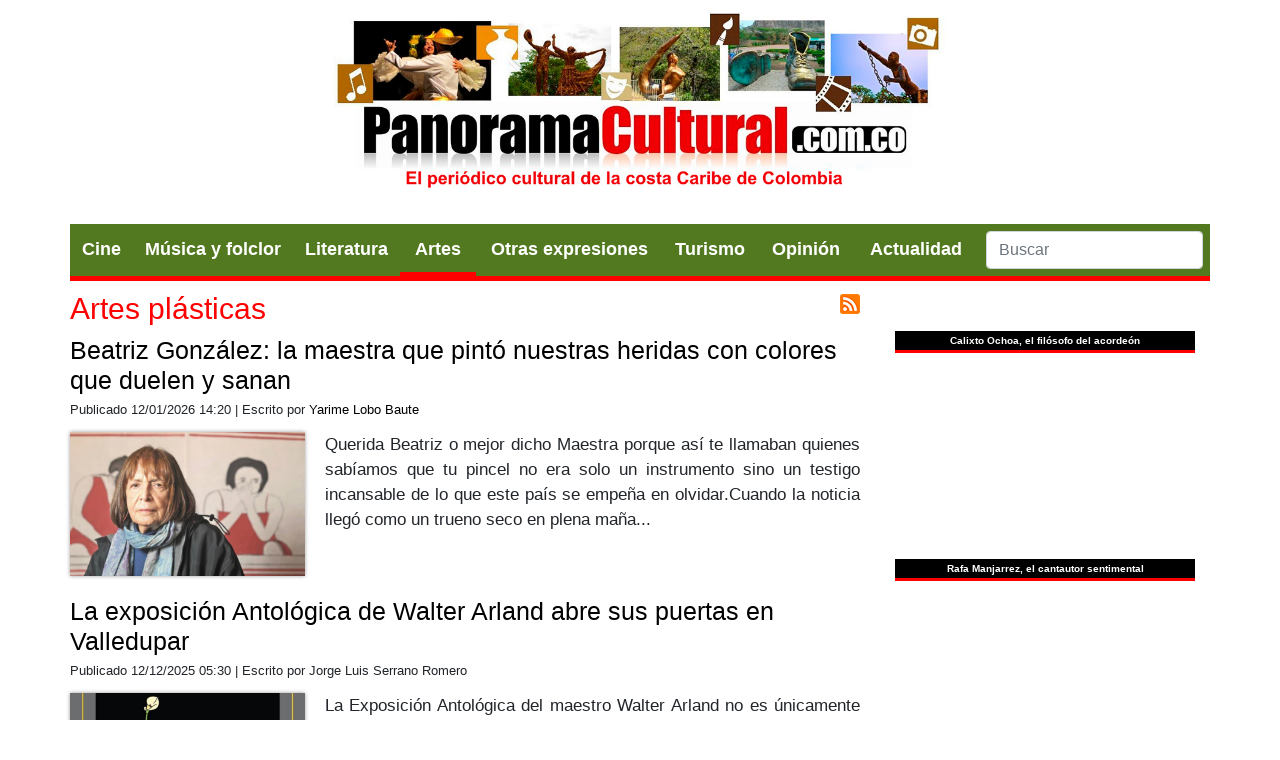

--- FILE ---
content_type: text/html; charset=UTF-8
request_url: https://panoramacultural.com.co/artes-plasticas/1
body_size: 9359
content:

<!DOCTYPE html>
<html lang="en">
<head>
	<meta http-equiv="Content-Type" content="text/html; charset=UTF-8">
    <meta name="viewport" content="width=device-width, initial-scale=1, shrink-to-fit=no">
	<meta name="robots" content="index">
	<title>PanoramaCultural.com.co</title><meta name="description" content="PanoramaCultural.com.co: el periódico cultural de la Costa Caribe. El portal web que divulga en Colombia y Latinoamérica noticias, crónicas y reportajes sobre el folclor vallenato, cine, literatura, arte, música, historia, educación, turismo y sociedad. Elaborado en Valledupar con pasión."><meta property="og:description" content="PanoramaCultural.com.co: el periódico cultural de la Costa Caribe. El portal web que divulga en Colombia y Latinoamérica noticias, crónicas y reportajes sobre el folclor vallenato, cine, literatura, arte, música, historia, educación, turismo y sociedad. Elaborado en Valledupar con pasión.">	<meta property="og:locale" content="es_ES">
	<meta property="og:site_name" content="PanoramaCultural.com.co">
	<base href="https://panoramacultural.com.co/" />
    <link rel="icon" href="favicon.ico">
	
	<script src="https://code.jquery.com/jquery-1.12.4.min.js"></script>
    <script src="js/popper.min.js"></script>
    <script src="js/bootstrap.min.js"></script>
	<script src="js/jquery.mmenu.js" type="text/javascript"></script>
	<script src="js/jquery.lightslider.min.js?v=2" type="text/javascript"></script>
	<script src="https://cdn.jsdelivr.net/npm/lazyload@2.0.0-rc.2/lazyload.js"></script>

	<!-- Global site tag (gtag.js) - Google Analytics -->
	<script async src="https://www.googletagmanager.com/gtag/js?id=UA-18622535-11"></script>
	<script>
	  window.dataLayer = window.dataLayer || [];
	  function gtag(){dataLayer.push(arguments);}
	  gtag('js', new Date());

	  gtag('config', 'UA-18622535-11');
	</script>
	
	<!-- Quantcast Choice. Consent Manager Tag v2.0 (for TCF 2.0) --> 
	<!-- <script type="text/javascript" async="true">
	(function() {
		var host = window.location.hostname;
		var element = document.createElement('script');
		var firstScript = document.getElementsByTagName('script')[0];
		var url = 'https://quantcast.mgr.consensu.org'
			.concat('/choice/', '6Fv0cGNfc_bw8', '/', host, '/choice.js')
		var uspTries = 0;
		var uspTriesLimit = 3;
		element.async = true;
		element.type = 'text/javascript';
		element.src = url;

		firstScript.parentNode.insertBefore(element, firstScript);

		function makeStub() {
			var TCF_LOCATOR_NAME = '__tcfapiLocator';
			var queue = [];
			var win = window;
			var cmpFrame;

			function addFrame() {
				var doc = win.document;
				var otherCMP = !!(win.frames[TCF_LOCATOR_NAME]);

				if (!otherCMP) {
					if (doc.body) {
						var iframe = doc.createElement('iframe');

						iframe.style.cssText = 'display:none';
						iframe.name = TCF_LOCATOR_NAME;
						doc.body.appendChild(iframe);
					} else {
						setTimeout(addFrame, 5);
					}
				}
				return !otherCMP;
			}

			function tcfAPIHandler() {
				var gdprApplies;
				var args = arguments;

				if (!args.length) {
					return queue;
				} else if (args[0] === 'setGdprApplies') {
					if (
						args.length > 3 &&
						args[2] === 2 &&
						typeof args[3] === 'boolean'
					) {
						gdprApplies = args[3];
						if (typeof args[2] === 'function') {
							args[2]('set', true);
						}
					}
				} else if (args[0] === 'ping') {
					var retr = {
						gdprApplies: gdprApplies,
						cmpLoaded: false,
						cmpStatus: 'stub'
					};

					if (typeof args[2] === 'function') {
						args[2](retr);
					}
				} else {
					queue.push(args);
				}
			}

			function postMessageEventHandler(event) {
				var msgIsString = typeof event.data === 'string';
				var json = {};

				try {
					if (msgIsString) {
						json = JSON.parse(event.data);
					} else {
						json = event.data;
					}
				} catch (ignore) {}

				var payload = json.__tcfapiCall;

				if (payload) {
					window.__tcfapi(
						payload.command,
						payload.version,
						function(retValue, success) {
							var returnMsg = {
								__tcfapiReturn: {
									returnValue: retValue,
									success: success,
									callId: payload.callId
								}
							};
							if (msgIsString) {
								returnMsg = JSON.stringify(returnMsg);
							}
							event.source.postMessage(returnMsg, '*');
						},
						payload.parameter
					);
				}
			}

			while (win) {
				try {
					if (win.frames[TCF_LOCATOR_NAME]) {
						cmpFrame = win;
						break;
					}
				} catch (ignore) {}

				if (win === window.top) {
					break;
				}
				win = win.parent;
			}
			if (!cmpFrame) {
				addFrame();
				win.__tcfapi = tcfAPIHandler;
				win.addEventListener('message', postMessageEventHandler, false);
			}
		};

		if (typeof module !== 'undefined') {
			module.exports = makeStub;
		} else {
			makeStub();
		}

		var uspStubFunction = function() {
			var arg = arguments;
			if (typeof window.__uspapi !== uspStubFunction) {
				setTimeout(function() {
					if (typeof window.__uspapi !== 'undefined') {
						window.__uspapi.apply(window.__uspapi, arg);
					}
				}, 500);
			}
		};

		var checkIfUspIsReady = function() {
			uspTries++;
			if (window.__uspapi === uspStubFunction && uspTries < uspTriesLimit) {
				console.warn('USP is not accessible');
			} else {
				clearInterval(uspInterval);
			}
		};

		if (typeof window.__uspapi === 'undefined') {
			window.__uspapi = uspStubFunction;
			var uspInterval = setInterval(checkIfUspIsReady, 6000);
		}
	})();
	</script> -->
	<!-- End Quantcast Choice. Consent Manager Tag v2.0 (for TCF 2.0) -->


    <link href="css/bootstrap.min.css" rel="stylesheet">
    <link href="css/estilos.css?v=11" rel="stylesheet">
	<link href="css/jquery.mmenu.css" rel="stylesheet">
		<link rel="stylesheet" href="https://cdnjs.cloudflare.com/ajax/libs/font-awesome/4.7.0/css/font-awesome.min.css">
</head>

<body>
	<div id="stickybackground"></div>

		
	<div class="encabezado2">
		<div class="logo"><a href="https://panoramacultural.com.co/"><img src="media/plantilla/logo.jpg?v=2" alt="logo"></a></div>
	</div>
	
	<div id="contenedormenu" class="pan-contenedormenu">
		<nav id="mainmenu">
			<a href="#mobilemenu" id="btnMenuMovil"><img src="media/plantilla/mobmenu.png" alt="menu"></a>
			<a href="https://panoramacultural.com.co/"><img src="media/plantilla/small_logo.png" alt="PC" width="32" height="27" id="logosticky"></a>
							<ul class="menuul">
					<li  id="btnPortada"><a href="https://panoramacultural.com.co/">Portada</a></li>
					<li ><a href="cine">Cine</a></li>
					<li ><a href="musica-y-folclor">Música y folclor</a></li>
					<li ><a href="literatura">Literatura</a></li>
					<li class="active"><span>Artes</span>
						<ul>
							<li><a href="artes-escenicas">Artes escénicas</a></li>
							<li><a href="artes-plasticas">Artes plásticas</a></li>
						</ul>
					</li>
					<li ><span>Otras expresiones</span>
						<ul>
							<li><a href="otras-expresiones">General</a></li>
							<li><a href="gastronomia">Gastronomía</a></li>
							<li><a href="fotografia">Fotografía</a></li>
							<li><a href="periodismo">Periodismo</a></li>
							<li><a href="pueblos">Pueblos</a></li>
							<li><a href="tecnologia">Tecnología</a></li>
							<li><a href="patrimonio">Patrimonio</a></li>
							<li><a href="moda">Moda</a></li>
							<li><a href="pensamiento">Pensamiento</a></li>
							<li><a href="historia">Historia</a></li>
						</ul>
					</li>
					<li ><a href="turismo">Turismo</a></li>
					<li ><span>Opinión</span>
						<ul>
							<li><a href="opinion">Artículos</a></li>
							<li><a href="columnas">Columnas</a></li>
						</ul>
					</li>
					<li ><span>Actualidad</span>
						<ul>
							<li><a href="ocio-y-sociedad">Ocio y sociedad</a></li>
							<li><a href="bienestar">Bienestar</a></li>
							<li><a href="medio-ambiente">Medio ambiente</a></li>
							<li><a href="educacion">Educación</a></li>
							<li><a href="vida-universitaria">Vida universitaria</a></li>
						</ul>
					</li>
				</ul>			<form class="form-inline my-2 my-md-0" action="buscar/" method="get">
				<input name="q" class="form-control" type="text" placeholder="Buscar" aria-label="Search">
			</form>
		</nav>
	</div>
	
    <main role="main" id="contprincipal" class="pan-contenedorpag">
	
		<div class="pan-maincontent">
			
<a href="https://www.panoramacultural.com.co/rss.php?s=artes-plasticas" target="_blank" style="float:right;margin-top:10px;"><img src="media/plantilla/ico_rss.png" alt="rss"></a>
<h1 class="pan_nombreseccion">Artes plásticas</h1>

<div class="pan-articuloseccion">	<h4><a href="artes-plasticas/11208/beatriz-gonzalez-la-maestra-que-pinto-nuestras-heridas-con-colores-que-duelen-y-sanan" class="tituloartsec">Beatriz González: la maestra que pintó nuestras heridas con colores que duelen y sanan</a></h4>	<p class="pan-seccioncreadopor">Publicado 12/01/2026 14:20 | Escrito por <a href="columnas/108/obras-son-amores">Yarime Lobo Baute</a></p>	<a href="artes-plasticas/11208/beatriz-gonzalez-la-maestra-que-pinto-nuestras-heridas-con-colores-que-duelen-y-sanan"><img data-src="media/images/articulos/2026/01/10173525.jpg" class="lazyload" alt="Beatriz González: la maestra que pintó nuestras heridas con colores que duelen y sanan"></a>	<p>Querida Beatriz o mejor dicho Maestra porque así te llamaban quienes sabíamos que tu pincel no era solo un instrumento sino un testigo incansable de lo que este país se empeña en olvidar.Cuando la noticia llegó como un trueno seco en plena maña...</p></div><div class="pan-articuloseccion">	<h4><a href="artes-plasticas/11155/la-exposicion-antologica-de-walter-arland-abre-sus-puertas-en-valledupar" class="tituloartsec">La exposición Antológica de Walter Arland abre sus puertas en Valledupar </a></h4>	<p class="pan-seccioncreadopor">Publicado 12/12/2025 05:30 | Escrito por Jorge Luis Serrano Romero</p>	<a href="artes-plasticas/11155/la-exposicion-antologica-de-walter-arland-abre-sus-puertas-en-valledupar"><img data-src="media/images/articulos/2025/12/11220117.jpg" class="lazyload" alt="La exposición Antológica de Walter Arland abre sus puertas en Valledupar "></a>	<p>La Exposición Antológica del maestro Walter Arland no es únicamente un recorrido por la obra de un artista es la puesta en escena de un archivo sensible que se manifiesta como una experiencia que invita a reflexionar sobre la relación entre la im...</p></div><div class="pan-articuloseccion">	<h4><a href="artes-plasticas/11108/konne-la-gran-obra-que-custodia-el-centro-cultural-de-la-musica-vallenata" class="tituloartsec">Konne, la gran obra que custodia el Centro Cultural de la Música Vallenata</a></h4>	<p class="pan-seccioncreadopor">Publicado 24/11/2025 04:35 | Escrito por <a href="columnas/166/textos-caribenos">Johari Gautier Carmona</a></p>	<a href="artes-plasticas/11108/konne-la-gran-obra-que-custodia-el-centro-cultural-de-la-musica-vallenata"><img data-src="media/images/articulos/2025/11/21173824.jpg" class="lazyload" alt="Konne, la gran obra que custodia el Centro Cultural de la Música Vallenata"></a>	<p>Al artista Eduardo Ramírez Ocampono le molesta que le llamen el Chileno. Ese apodo se ha vuelto algo natural en Valledupar una forma de resaltar sus orígenes aunque él puntualiza ¡Soy latinoamericano!.El Chileno nació en Santiago de Chile en la ...</p></div><div class="pan-articuloseccion">	<h4><a href="artes-plasticas/9507/francia-y-la-pintura-erotica" class="tituloartsec">Francia y la pintura erótica</a></h4>	<p class="pan-seccioncreadopor">Publicado 16/10/2025 05:30 | Escrito por Memo Alfaro </p>	<a href="artes-plasticas/9507/francia-y-la-pintura-erotica"><img data-src="media/images/articulos/2023/09/24114337.jpg" class="lazyload" alt="Francia y la pintura erótica"></a>	<p>En Francia pintura y erotismo no se quedaron atrás. Durante el periodo Rococó que se desarrolló entre 1730 y 1760 la pintura galante o de estilo galante era la forma en la que se llamaba a las pinturas del periodo el erotismo tuvo también exponen...</p></div><div class="pan-articuloseccion">	<h4><a href="artes-plasticas/6996/la-pintura-del-realismo-y-sus-caracteristicas" class="tituloartsec">La pintura del realismo y sus características</a></h4>	<p class="pan-seccioncreadopor">Publicado 23/09/2025 06:15 | Escrito por Alberto León </p>	<a href="artes-plasticas/6996/la-pintura-del-realismo-y-sus-caracteristicas"><img data-src="media/images/articulos/2019/11/03024026.jpg" class="lazyload" alt="La pintura del realismo y sus características"></a>	<p>Lapintura realistareemplaza las imágenes idealistas del arte tradicional por acontecimientos de la vida real dándole prioridad a retratar la vida cotidiana. Esto se debe a su sensibilidad social e ideológica hacia las clases bajas y los movimiento...</p></div><div class="pan-articuloseccion">	<h4><a href="artes-plasticas/10871/la-plastica-de-gabriela-egurrola-plata-–-no-hay-pero-abunda-el-genio" class="tituloartsec">La plástica de Gabriela Egurrola: “Plata – no hay”, pero abunda el Genio</a></h4>	<p class="pan-seccioncreadopor">Publicado 11/08/2025 05:15 | Escrito por César Andrés González</p>	<a href="artes-plasticas/10871/la-plastica-de-gabriela-egurrola-plata-–-no-hay-pero-abunda-el-genio"><img data-src="media/images/articulos/2025/08/07171438.jpg" class="lazyload" alt="La plástica de Gabriela Egurrola: “Plata – no hay”, pero abunda el Genio"></a>	<p>Luis Mizar1 se compara en palabras de su Dios con una Mancha de plátano en el vestido blanco de los Ángeles y pienso que la obra pictórica de Egurrola hasta este momento equivale a la ruptura de una estructura parroquial a una mancha de sangre sob...</p></div><div class="pan-articuloseccion">	<h4><a href="artes-plasticas/6161/gregorio-vasquez-de-arce-y-ceballos-el-gran-pintor-del-virreinato-neogranadino" class="tituloartsec">Gregorio Vásquez de Arce y Ceballos, el gran pintor del virreinato neogranadino</a></h4>	<p class="pan-seccioncreadopor">Publicado 06/08/2025 05:45 | Escrito por Juan Antonio Castro Jiménez</p>	<a href="artes-plasticas/6161/gregorio-vasquez-de-arce-y-ceballos-el-gran-pintor-del-virreinato-neogranadino"><img data-src="media/images/articulos/2018/08/04191728.jpg" class="lazyload" alt="Gregorio Vásquez de Arce y Ceballos, el gran pintor del virreinato neogranadino"></a>	<p>Si hay un pintor que deba destacarse en la historia de la Nueva Granada es Gregorio Vásquez de Arce y Ceballos. Nacido en Santafé de Bogotá el 9 de mayo de 1638 y fallecido en la misma ciudad en 1711 de Arce y Ceballos es considerado por muchos ex...</p></div><div class="pan-articuloseccion">	<h4><a href="artes-plasticas/10861/travesia-de-colores-el-arte-que-navega-el-rio-rancheria" class="tituloartsec">Travesía de colores: el arte que navega el río Ranchería</a></h4>	<p class="pan-seccioncreadopor">Publicado 05/08/2025 06:20 | Escrito por Ana Yaireth Bayona Ríos</p>	<a href="artes-plasticas/10861/travesia-de-colores-el-arte-que-navega-el-rio-rancheria"><img data-src="media/images/articulos/2025/08/02160251.jpg" class="lazyload" alt="Travesía de colores: el arte que navega el río Ranchería"></a>	<p>La primera cayuquera riohachera no navega en silencio. Su cuerpo tallado en madera de mangle blanco está cubierto de símbolos que hablan por sí solos. Navega el río Ranchería en Riohacha La Guajira. Por un cuerpo vivo de memoria y significado. L...</p></div><div class="pan-articuloseccion">	<h4><a href="artes-plasticas/10829/el-refugio-de-los-colores-de-douglas-mendoza" class="tituloartsec">El refugio de los colores de Douglas Mendoza</a></h4>	<p class="pan-seccioncreadopor">Publicado 22/07/2025 05:45 | Escrito por <a href="columnas/108/obras-son-amores">Yarime Lobo Baute</a></p>	<a href="artes-plasticas/10829/el-refugio-de-los-colores-de-douglas-mendoza"><img data-src="media/images/articulos/2025/07/18091149.jpg" class="lazyload" alt="El refugio de los colores de Douglas Mendoza"></a>	<p>En Bogotá donde el cielo a veces se cubre de nubes hay un hogar que guarda el calor de La Guajira y los aires de Valledupar un refugio donde los colores cantan y las emociones respiran.Es el hogar de Douglas Mendoza un espacio cálido y espacioso qu...</p></div><div class="pan-articuloseccion">	<h4><a href="artes-plasticas/10824/nelson-alvarez-y-la-contraconquista-del-color" class="tituloartsec">Nelson Álvarez y la contraconquista del color </a></h4>	<p class="pan-seccioncreadopor">Publicado 17/07/2025 05:30 | Escrito por César González</p>	<a href="artes-plasticas/10824/nelson-alvarez-y-la-contraconquista-del-color"><img data-src="media/images/articulos/2025/07/16180834.jpg" class="lazyload" alt="Nelson Álvarez y la contraconquista del color "></a>	<p>Lo que creaba el mestizo era lo queobedecía a su fuego íntimo.O. M. B.Traigo del pasado a Rosalía una amiga arhuaca de mi madre que solía quedarse hipnotizada por horas mientras observaba los programas de televisión novelas propagandas no import...</p></div><div class="pan-articuloseccion">	<h4><a href="artes-plasticas/10658/expofestival-2025-la-gran-muestra-artistica-del-festival-vallenato" class="tituloartsec">Expofestival 2025: la gran muestra artística del Festival Vallenato </a></h4>	<p class="pan-seccioncreadopor">Publicado 02/05/2025 05:40 | Escrito por Redacción</p>	<a href="artes-plasticas/10658/expofestival-2025-la-gran-muestra-artistica-del-festival-vallenato"><img data-src="media/images/articulos/2025/05/02054413.jpg" class="lazyload" alt="Expofestival 2025: la gran muestra artística del Festival Vallenato "></a>	<p>Cada año con cada festival Vallenato el Expofestival permite a grandes artistas plásticos del departamento del Cesar exponer sus obras en un lugar destacado de Valledupar.Este mes de abril 2025 la iniciativa comercial Expofestival 2025 liderada por...</p></div><div class="pan-articuloseccion">	<h4><a href="artes-plasticas/9210/alejandro-obregon-trayectoria-y-evolucion-de-un-artista-colombiano" class="tituloartsec">Alejandro Obregón: trayectoria y evolución de un artista colombiano  </a></h4>	<p class="pan-seccioncreadopor">Publicado 11/04/2025 06:10 | Escrito por Andrés Morales</p>	<a href="artes-plasticas/9210/alejandro-obregon-trayectoria-y-evolucion-de-un-artista-colombiano"><img data-src="media/images/articulos/2023/04/09033807.jpg" class="lazyload" alt="Alejandro Obregón: trayectoria y evolución de un artista colombiano  "></a>	<p>Alejandro Obregón nació el 4 de junio de 1920 en Barcelona España y falleció el 11 de abril de 1992 en Cartagena de Indias Colombia. Su padre era colombiano y su madre española a la corta edad de 6 años se trasladó a la ciudad de Barranquilla ...</p></div><div class="pan-articuloseccion">	<h4><a href="artes-plasticas/10611/por-el-ojal-de-una-aguja-una-visita-a-la-exposicion-el-hilo-que-nos-une" class="tituloartsec">Por el Ojal de una Aguja: una visita a la exposición El Hilo que nos Une</a></h4>	<p class="pan-seccioncreadopor">Publicado 10/04/2025 05:05 | Escrito por César González </p>	<a href="artes-plasticas/10611/por-el-ojal-de-una-aguja-una-visita-a-la-exposicion-el-hilo-que-nos-une"><img data-src="media/images/articulos/2025/04/09152912.jpg" class="lazyload" alt="Por el Ojal de una Aguja: una visita a la exposición El Hilo que nos Une"></a>	<p>Escribo para que no se rompael viejo hilo de vozIrene Vallejo Cuando tuve la fortuna poética de visitar la exposición individual del proyecto ganador de estímulos territoriales en la línea de artes plásticas en la ciudad de Tunja 2024 pude obser...</p></div><div class="pan-articuloseccion">	<h4><a href="artes-plasticas/10450/la-casa-de-las-manchas" class="tituloartsec">La casa de las manchas </a></h4>	<p class="pan-seccioncreadopor">Publicado 28/01/2025 05:15 | Escrito por <a href="columnas/164/fintas-literarias">Baldot</a></p>	<a href="artes-plasticas/10450/la-casa-de-las-manchas"><img data-src="media/images/articulos/2025/01/26124638.jpg" class="lazyload" alt="La casa de las manchas "></a>	<p>Era la primera vez que quería vandalizar un patrimonio cultural histórico. Claro esto ocurrió años atrás antes de la pandemia. En el mármol del Museo del Louvre en París había inscrito mi nombre con la llave de la pensión mientras esperaba p...</p></div><div class="pan-articuloseccion">	<h4><a href="artes-plasticas/10416/recuperando-la-distincion-entre-arte-y-bodrio" class="tituloartsec">Recuperando la distinción entre arte y bodrio</a></h4>	<p class="pan-seccioncreadopor">Publicado 13/01/2025 06:10 | Escrito por <a href="columnas/182/filosofia-al-dia-con-lisandro-prieto">Lisandro Prieto Femenía</a></p>	<a href="artes-plasticas/10416/recuperando-la-distincion-entre-arte-y-bodrio"><img data-src="media/images/articulos/2025/01/10112902.jpg" class="lazyload" alt="Recuperando la distinción entre arte y bodrio"></a>	<p>A veces un cigarro es solo un cigarroSigmund FreudHoy quiero invitarlos a reflexionar una vez más sobre nuestro tiempo también conocido como postmodernidad un período caracterizado por la fragmentación de las narrativas la desconfianza en los met...</p></div><div style="text-align: center;"><div class="pagination"><a href="artes-plasticas/1"> Inicio</a> <a href="artes-plasticas/1"> Anterior</a> <a href="artes-plasticas/1"  class="active">1</a> <a href="artes-plasticas/2">2</a> <a href="artes-plasticas/3">3</a> <a href="artes-plasticas/4">4</a> <a href="artes-plasticas/5">5</a> <a href="artes-plasticas/2"> Siguiente</a> <a href="artes-plasticas/20">Fin</a></div></div>		</div>
		
		<div class="pan-sidebar">
			


<div id="pautaside1" class="sidebox">
	</div>

<div id="pautaside2" class="sidebox">
	</div>

<div id="pautaside2" class="sidebox">
	</div>

<div id="video1" class="sidebox">
 	<span class="encabezadovideo">Calixto Ochoa, el filósofo del acordeón</span>
	<iframe src="https://www.youtube.com/embed/eByNAtpaiiw?fs=1&amp;showinfo=0" frameborder="0" width="300" height="169"></iframe>
</div>

<div id="video2" class="sidebox">
	<span class="encabezadovideo">Rafa Manjarrez, el cantautor sentimental</span>
	<iframe src="https://www.youtube.com/embed/kJPlgpgWBgw?fs=1&amp;showinfo=0" frameborder="0" width="300" height="169"></iframe>
</div>

<div class="pausupdermobile sidebox" style="display:none;">
		
</div>

<div id="pautaside3" class="sidebox">
	</div>

<div id="twitterside" style="display:none">
	<!-- <a class="twitter-timeline" href="https://twitter.com/P_Cultural?ref_src=twsrc%5Etfw">Tweets by P_Cultural</a> <script async src="https://platform.twitter.com/widgets.js" charset="utf-8"></script> -->
</div>

<div class="sidecustom sidebox">
	<div class="sidebox">
	<a href="pagina/14/12-de-octubre-hispanidad-y-herencia-espanola-en-la-mirada"><img src="images/pautas/inhouse/banner_12octubre.jpg" style="width: 100%;"></a>
</div>

<div class="sidebox">
	<a href="pagina/11/africa-y-afrodescendencia-historias-de-un-pueblo"><img src="images/pautas/inhouse/banner_afro.jpg" style="width: 100%;"></a>
</div>

<div class="sidebox">
	<a href="pagina/10/en-memoria-del-mural-valledupar-tierra-de-dioses"><img src="images/pautas/inhouse/banner_tierradedioses.jpg" style="width: 100%;"></a>
</div>

<div class="sidebox">
	<a href="pagina/5/volviendo-a-gabriel-garcia-marquez-1927-2014"><img src="images/pautas/inhouse/banner_especialgabo.jpg" style="width: 100%;"></a>
</div>

<div class="sidebox">
	<a href="pagina/6/diomedes-diaz-con-mucho-gusto"><img src="images/pautas/inhouse/especial_diomedes.jpg" style="width: 100%;"></a>
</div>

<div class="sidebox">
	<a href="pagina/8/breve-diccionario-de-costenismos"><img src="images/pautas/inhouse/banner_costenismos.jpg" style="width: 100%;"></a>
</div>

<div class="sidebox">
	<a href="pagina/9/novela-por-entregas-feminas-o-el-dulce-aroma-de-las-feromonas"><img src="images/pautas/inhouse/banner_novela_feminas.jpg" style="width: 100%;"></a>
</div>	
</div>

<h1 class="header-sidebar">Lo más leído</h1>
<div class="masleido">
	<div class="pan-masleido">	<h4><a href="patrimonio/7770/las-fiestas-del-20-de-enero-en-sincelejo-historia-y-origenes-de-las-corralejas" class="titulodest">Las fiestas del 20 de enero en Sincelejo: historia y orígenes de las corralejas</a></h4>	<p>Karla Fajardo | Patrimonio</p></div><div class="pan-masleido">	<h4><a href="pueblos/9069/historia-de-barranquilla-origenes-fundacion-y-desarrollo" class="titulodest">Historia de Barranquilla: orígenes, fundación y desarrollo </a></h4>	<p>Andrés Morales | Pueblos</p></div><div class="pan-masleido">	<h4><a href="patrimonio/2737/breve-resena-historica-de-la-jagua-del-pilar" class="titulodest">Breve reseña histórica de La Jagua del Pilar </a></h4>	<p>José Atuesta Mindiola | Patrimonio</p></div><div class="pan-masleido">	<h4><a href="patrimonio/8155/cronica-de-las-corralejas-del-20-de-enero-de-sincelejo" class="titulodest">Crónica de las corralejas del 20 de enero de Sincelejo</a></h4>	<p>Jose Rodrigo Hernandez Avila | Patrimonio</p></div><div class="pan-masleido">	<h4><a href="historia/8085/el-fraude-electoral-de-misael-pastrana-borrero" class="titulodest">El fraude electoral de Misael Pastrana Borrero</a></h4>	<p>Eddie José Dániels García | Historia</p></div><div class="pan-masleido">	<h4><a href="historia/10163/historia-de-sincelejo-ciudad-capital-del-departamento-de-sucre" class="titulodest">Historia de Sincelejo: ciudad capital del departamento de Sucre </a></h4>	<p>Redacción | Historia</p></div><div class="pan-masleido">	<h4><a href="literatura/6515/el-ensayo-en-hispanoamerica" class="titulodest">El ensayo en Hispanoamérica</a></h4>	<p>Delia Barreiro Pérez  | Literatura</p></div><div class="pan-masleido">	<h4><a href="historia/3931/historia-y-origenes-del-carnaval" class="titulodest">Historia y orígenes del Carnaval</a></h4>	<p>Emma Casanova | Historia</p></div><div class="pan-masleido">	<h4><a href="literatura/8416/porfirio-barba-jacob-el-poeta-que-se-suicido-tres-veces" class="titulodest">Porfirio Barba Jacob: el poeta que se suicidó tres veces</a></h4>	<p>José Joaquín Blanco | Literatura</p></div><div class="pan-masleido">	<h4><a href="gastronomia/7462/vinagre-casero" class="titulodest">Vinagre casero</a></h4>	<p>Diógenes Armando Pino Ávila | Gastronomía</p></div></div>

<h1 class="header-sidebar">Síguenos</h1>
<div style="text-align:center;">
	<a href="https://www.facebook.com/pages/PanoramaCulturalcomco/139130736190299" target="_blank"><img src="https://panoramacultural.com.co/media/plantilla/media_fb.jpg" alt="facebook"></a>
	<a href="https://x.com/P_Cultural" target="_blank"><img src="https://panoramacultural.com.co/media/plantilla/media_x.jpg" alt="twitter"></a>
	<a href="https://www.youtube.com/user/Panoramacultural/videos" target="_blank"><img src="https://panoramacultural.com.co/media/plantilla/media_youtube.jpg" alt="youtube"></a>
</div>

<div class="sidecustom sidebox">
	</div>

<h1 class="header-sidebar">Enlaces recomendados</h1><div class="pan-masleido">	<h4><a href="https://fitclubfinder.com/" target="_blank" class="titulodest">FitClubFinder Bodybuilding</a></h4></div><div class="pan-masleido">	<h4><a href="https://www.nuevatribuna.es/" target="_blank" class="titulodest">NuevaTribuna.es</a></h4></div><div class="pan-masleido">	<h4><a href="https://www.afribuku.com/" target="_blank" class="titulodest">Revista Afribuku</a></h4></div><div class="pan-masleido">	<h4><a href="https://www.escritores.org/" target="_blank" class="titulodest">Escritores.org</a></h4></div><div class="pan-masleido">	<h4><a href="https://www.casino24.co/" target="_blank" class="titulodest">Casino online Colombia</a></h4></div>		</div>

    </main><!-- /.container -->
	
		
	<footer class="pan-footer">
		<p style="text-align: center;">	<a href="pagina/4/contacto">Contacto</a> | <a href="pagina/1/presentacion">Presentación</a> | <a href="pagina/2/publicidad">Publicidad</a> | <a href="pagina/3/aviso-legal">Aviso legal</a> | <a href="pagina/12/politica-de-datos-de-navegacion">Política de Cookies</a> | <a href="pagina/13/aviso-de-privacidad">Aviso de Privacidad</a></p><div style="line-height: 130%; margin-top: 10px; font-size: 12px;">	Copyright © 2011 - 2026. Todos los derechos reservados.<br>	Editorial Conceptos. El pensamiento expresado con palabras.</div>	</footer>
	
	<p class="pan-page-footer">
        <span id="pan-footnote-links">Diseñado por <a href="http://www.urvicom.com.co" target="_blank">Urvicom</a>.</span>
    </p>
	
		
	
	
	<!-- mobile menu -->
	<nav id="mobilemenu">
						<ul class="menuul">
					<li  id="btnPortada"><a href="https://panoramacultural.com.co/">Portada</a></li>
					<li ><a href="cine">Cine</a></li>
					<li ><a href="musica-y-folclor">Música y folclor</a></li>
					<li ><a href="literatura">Literatura</a></li>
					<li class="active"><span>Artes</span>
						<ul>
							<li><a href="artes-escenicas">Artes escénicas</a></li>
							<li><a href="artes-plasticas">Artes plásticas</a></li>
						</ul>
					</li>
					<li ><span>Otras expresiones</span>
						<ul>
							<li><a href="otras-expresiones">General</a></li>
							<li><a href="gastronomia">Gastronomía</a></li>
							<li><a href="fotografia">Fotografía</a></li>
							<li><a href="periodismo">Periodismo</a></li>
							<li><a href="pueblos">Pueblos</a></li>
							<li><a href="tecnologia">Tecnología</a></li>
							<li><a href="patrimonio">Patrimonio</a></li>
							<li><a href="moda">Moda</a></li>
							<li><a href="pensamiento">Pensamiento</a></li>
							<li><a href="historia">Historia</a></li>
						</ul>
					</li>
					<li ><a href="turismo">Turismo</a></li>
					<li ><span>Opinión</span>
						<ul>
							<li><a href="opinion">Artículos</a></li>
							<li><a href="columnas">Columnas</a></li>
						</ul>
					</li>
					<li ><span>Actualidad</span>
						<ul>
							<li><a href="ocio-y-sociedad">Ocio y sociedad</a></li>
							<li><a href="bienestar">Bienestar</a></li>
							<li><a href="medio-ambiente">Medio ambiente</a></li>
							<li><a href="educacion">Educación</a></li>
							<li><a href="vida-universitaria">Vida universitaria</a></li>
						</ul>
					</li>
				</ul>	</nav>
	<!-- end of mobile menu -->
			
    <!-- JavaScript -->
    <!-- <script src="js/jquery-3.2.1.slim.min.js"></script> -->
	<!-- <script src="js/js.cookie.min.js" type="text/javascript"></script> -->
	
	<script type="text/javascript">
		function menupegajoso() {
			var sticky = document.getElementById("contprincipal").offsetTop - 55;
			
			if($(document).width() > 500){			
				if (window.pageYOffset >= sticky) {
					document.getElementById("contenedormenu").classList.add("stickymenu");
					$( "#logosticky" ).show();
					$( "#stickybackground" ).show();
				} else {
					document.getElementById("contenedormenu").classList.remove("stickymenu");
					$( "#logosticky" ).hide();
					$( "#stickybackground" ).hide();
				}
			}
		}
		
		function ajustarDestacados(){ 
			if($(window).width() > 500){
				var altoDestacado1 = $('#destacado1').height();
				var altoDestacado2 = $('#destacado2').height();
				var altoDestacado3 = $('#destacado3').height();
				var altoDestacado4 = $('#destacado4').height();
				
				if(altoDestacado1 > altoDestacado2){
					$('#destacado2').height(altoDestacado1);
				}else{
					$('#destacado1').height(altoDestacado2);
				}
				
				if(altoDestacado3 > altoDestacado4){
					$('#destacado4').height(altoDestacado3);
				}else{
					$('#destacado3').height(altoDestacado4);
				}
			}
		}
		
	
		$(function() {
			$('nav#mobilemenu').mmenu();
		});
		
		window.onscroll = function() {menupegajoso()};
		
		
		$(document).ready(function() {
			let images = document.querySelectorAll(".lazyload");
			lazyload(images);
			
			$('ul.slider').lightSlider({
				// auto play
				'auto': true,

				// shows navigation arrows
				//'arrows<a href="media/plantilla/sprite.png">Navigation</a>': true,

				// shows pagination bullets
				'bullets': true,

				// infinite loop
				'loop': true,

				// duration of animation
				'slideDuration': 500,

				// delay
				'pause': 4000,
			});
			
			ajustarDestacados();
			
			$( window ).resize(function() {
				ajustarDestacados();
			});
			
			$("#columnista").change(function(){
				var urlColumna = 'columnas/' + $('#columnista').val();
				$( location ).attr("href", urlColumna);
			});
			
			$("#pan-articulo img.caption").each(function() {
				var imageCaption = $(this).attr("alt");
				if (imageCaption != '') {
					var imgWidth = $(this).width();
					var imgHeight = $(this).height();
					var imgAlign = $(this).attr('align');
					var imgSrc = $(this).attr('src');
					var nuevaImagen = '';
					
					if(imageCaption == undefined){
						imageCaption = '';
					}
					
					if(imgAlign == undefined && $(this).css("float") != 'right' && $(this).css("float") != 'left'){
						nuevaImagen = '<div class="img_caption none" style="float:none; width:100%; max-width:'+imgWidth+'px;"><img class="caption" src="'+imgSrc+'" alt="'+imageCaption+'" style="width:100%; max-width:'+imgWidth+'px;"><p class="img_caption"><em>'+imageCaption+'</em></p></div>';
					
					}else if(imgAlign == 'right' || $(this).css("float") == 'right'){
						nuevaImagen = '<div class="img_caption right" style="float:right; width:100%; max-width:'+imgWidth+'px;"><img class="caption" src="'+imgSrc+'" alt="'+imageCaption+'" align="right" style="width:100%; max-width:'+imgWidth+'px;"><p class="img_caption"><em>'+imageCaption+'</em></p></div>';
					
					}else if(imgAlign == 'left' || $(this).css("float") == 'left'){
						nuevaImagen = '<div class="img_caption left" style="float:left; width:100%; max-width:'+imgWidth+'px;"><img class="caption" src="'+imgSrc+'" alt="'+imageCaption+'" align="left" style="width:100%; max-width:'+imgWidth+'px;"><p class="img_caption"><em>'+imageCaption+'</em></p></div>';
					
					}					
					
					if(nuevaImagen != ''){
						$(this).after(nuevaImagen).remove();
					}
				}
			});
			
			/* $("#btnAceptaCookie").click(function(){
				var d = new Date();
				var fecha = d.toString();
				Cookies.set('acepta_cookie','OK',{expires: 5});
				Cookies.set('acepta_cookie_fecha',fecha,{expires: 5});
				$('.pan-aviso-cookie').hide();
			}); */
			
		});
		
		
	</script>
  

</body></html>


--- FILE ---
content_type: text/css
request_url: https://panoramacultural.com.co/css/estilos.css?v=11
body_size: 3868
content:
body, html {
    width: 100vw;
    min-width: 100vw;
    max-width: 100vw;
    overflow-x: hidden;
    overflow-y: auto;
}

#stickybackground{
	display: none;
	position: fixed;
    top: 0;
	background: #527920;
    width: 100%;
    height: 57px;
    box-sizing: border-box;
    -moz-box-sizing: border-box;
    -webkit-box-sizing: border-box;
    border-bottom: 5px solid #f00;
}

#logosticky{
	margin-right: 5px;
	display: none;
}

.stickymenu{
	position: fixed;
	top: 0;
	z-index: 1;
}

.encabezado1{
	width: 100%;
	max-width: 1140px;
	margin: 5px auto 0 auto;
	display: block;
	height: 100px;
}

.encabezado1 .pausupizq{
	float: left;
	width: 100%;
	max-width: 728px;
}

.pausupizq iframe, .pausupder iframe{
	width: 100% !important;
	height: auto;
}

.encabezado1 .pausupder{
	float: right;
	width: 100%;
	max-width: 286px;
}

.encabezado1 img{
	width: 100%;
}

.encabezado2{
	width: 100%;
	max-width: 1140px;
	margin: auto;
}

.logo{
	width: 100%;
	max-width: 612px;
	margin: auto;
	padding: 0 0 20px 0;
	text-align: center;
}

.logo img{
	width: 100%;
}

.logomobile{
	width: 100%;
	max-width: 95%;
	margin: auto;
	padding: 25px 0;
	display: none;
}

.logomobile img{
	width: 100%;
}

.pan-contenedormenu{
	width: 100%;
	max-width: 1140px;
	margin: auto;
}

#btnMenuMovil{
	padding: 5px;
	display: none;
}

.pan-contenedorpag{
	width: 100%;
	max-width: 1140px;
	margin: auto;
	display: table;
}


.bg-verde {
    background-color: #527920!important;
}

#mainmenu{
	margin:auto;
	padding-right: 7px;
	width:100%;
	background-color: #527920;
	box-sizing: border-box;
    -moz-box-sizing: border-box;
    -webkit-box-sizing: border-box;
	border-bottom: 5px solid #f00;
	display: flex;
	flex-direction: row;
	flex-wrap: nowrap;
	justify-content: space-between;
	align-content: stretch;
	align-items: center;
}

#mainmenu form{
	float: right;
}

#mainmenu .menuul{
	margin:auto;
	width:100%;
	max-width: 1200px;
	font-weight: 600;
}

#mainmenu #btnPortada{
	display: none;
}

#mainmenu ul, #mainmenu ol {
	list-style:none;
	padding: 0;
}

#mainmenu .menuul > li {
	float:left;
	margin-top: 2px;
	border-bottom: 4px solid #527920;
	font-size: 1.1rem;
}

#mainmenu .menuul > li.active {
	border-bottom: 4px solid #f00;
}

#mainmenu .menuul > li:hover {
	border-bottom: 4px solid #f00;
}

#mainmenu .menuul li > ul {
	font-size: 1rem;
	font-weight: 600;
	z-index: 1;
}

#mainmenu  li span {
	background-color:#527920;
	color:#fff;
	text-decoration:none;
	padding:10px 15px;
	display:block;
	cursor: pointer;
}

#mainmenu  li span:hover {
	color:#000;
}

#mainmenu  li a {
	background-color:#527920;
	color:#fff;
	text-decoration:none;
	padding:10px 12px;
	display:block;
}

#mainmenu  li a:hover {
	color:#000;
}

#mainmenu  li ul {
	visibility: hidden;
	position:absolute;
	min-width:158px;
	opacity: 0;
	transition: all 0.15s ease-in-out;
	-webkit-transition: all 0.15s ease-in-out;
	-moz-transition: all 0.15s ease-in-out;
}

#mainmenu  li:hover > ul {
	padding-top: 9px;
	opacity: 1;
	visibility: visible;
}

#mainmenu  li ul li {
	position:relative;
}

#mainmenu  li ul li ul {
	right:-140px;
	top:0px;
}

.pan-maincontent{
	width: 100%;
	max-width: calc(100% - 350px);
	float: left;
}

.pan-sidebar{
	margin: 0 auto;
	width: 350px;
	padding: 20px 15px 0px 35px;
	float: left;
}

.sliderWrapper {
	max-width: 774px;
	overflow: hidden;
	position: relative;
	margin: 20px 0;
}

.destacadoWrapper{
	width: 100%;
	display: inline-block;
}

.pan-destacado{
	float: left;
	width: calc(50% - 25px);
    /* max-width: 310px; */
    /* min-height: 400px; */
}

.pan-destacado h2{
	/* display: block; */
    font-weight: bold;
    color: #f00;
    font-size: 16px;
    /* margin: 20px 5px -5px 5px; */
}

.pan-destacado h4{
	line-height: 16px;
    margin-top: 5px !important;
	text-align: center;
}

.pan-destacado img{
	width: 100%;
	max-height: 228px;
	-webkit-transition: .2s ease-out;
    -moz-transition: .2s ease-out;
    -o-transition: .2s ease-out;
    transition: .2s ease-out;
	-webkit-box-shadow: 0 0 4px rgba(0, 0, 0, 0.4);
    -moz-box-shadow: 0 0 4px rgba(0, 0, 0, 0.4);
    box-shadow: 0 0 4px rgba(0, 0, 0, 0.4);
}

.pan-destacado img:hover{
	-webkit-box-shadow: 0 0 8px rgba(0, 0, 0, 1.2);
    -moz-box-shadow: 0 0 8px rgba(0, 0, 0, 1.2);
    box-shadow: 0 0 8px rgba(0, 0, 0, 1.2);
}

.pan-destacado a.titulodest{
	/* display: table-cell !important; */
	/* vertical-align: middle; */
	width: 100%;
	/* height: 100px; */
    color: #000;
	line-height: 1.2;
	font-size: 24px;
    font-weight: bolder;
    /* margin-bottom: 10px; */
}

.pan-destacado p{
	text-align: justify;
	line-height: 1.3;
	margin-top: 0;
	min-height: 100px;
}

.pan-destizq{
	margin-right: 35px;
}

.pan-destder{
	
}

#destacado1, #destacado2, #destacado3, #destacado4{
	display: flex;
    flex-direction: column;
    justify-content: center;
    align-items: center;	
}

.pan_pautacentral{
	width: 100%;
	max-width: 728px;
	margin: 0 auto 15px auto;
}

.pan_pautacentral img{
	width: 100%;
	max-width: 728px;
}

.pan-profundidad{
	float: left;
	width: calc(33% - 23px);
    min-height: 280px;
}

.pan-profundidad h2{
	/* display: block; */
    font-weight: bold;
    color: #f00;
    font-size: 16px;
    /* margin: 20px 5px -5px 5px; */
}

.pan-profundidad h4{
	line-height: 16px;
    margin-top: 5px !important;
	text-align: center;
}

.pan-profundidad img{
	width: 100%;
	max-height: 228px;
	-webkit-transition: .2s ease-out;
    -moz-transition: .2s ease-out;
    -o-transition: .2s ease-out;
    transition: .2s ease-out;
	-webkit-box-shadow: 0 0 4px rgba(0, 0, 0, 0.4);
    -moz-box-shadow: 0 0 4px rgba(0, 0, 0, 0.4);
    box-shadow: 0 0 4px rgba(0, 0, 0, 0.4);
}

.pan-profundidad img:hover{
	-webkit-box-shadow: 0 0 8px rgba(0, 0, 0, 1.2);
    -moz-box-shadow: 0 0 8px rgba(0, 0, 0, 1.2);
    box-shadow: 0 0 8px rgba(0, 0, 0, 1.2);
}

.pan-profundidad a.titulodest{
	display: table-cell !important;
	vertical-align: middle;
	width: 100%;
	height: 50px;
    color: #000;
	line-height: 1.3;
	font-size: 15px;
    font-weight: bolder;
    margin-bottom: 10px;
}

.pan-profizq{
	margin-right: 35px;
}

.pan-profder{
	
}

.header-portada {
    color: #000;
    font-weight: bold;
    font-size: 35px;
    display: block;
    border-bottom: 3px solid #F00;
}

.header-sidebar {
    color: #000;
    font-weight: bold;
    font-size: 20px;
    display: block;
    border-bottom: 3px solid #F00;
}

.pan-contenedormasnoti{
	width: 100%;
	display: inline-block;
}

.pan-portadaleft{
	width: 100%;
	max-width: 500px;
	float: left;
}

.pan-portadaright{
    width: 100%;
    max-width: 273px;
	float: left;
	margin-left: 15px;
	padding-left: 15px;
	border-left: 1px solid #ccc;
}

.pan-portadaright .pan-masnoticias img{
	width: 100%;
	max-width: 273px;
	max-height: 152px;
	float: none;
	margin: 0;
}
.pan-portadaright .pan-masnoticias h4{
	text-align: center;
	margin: 5px 0;
}

.pan-portadaright .pan-portadacreadopor{
	text-align: center;
	line-height: 1.4;
	margin-top: 3px;
}


.pan-masnoticias{
	display: inline-block;
	padding: 15px 0 5px 0;
	border-bottom: 1px solid #ccc;
}

.pan-masnoticias img{
	width: 100%;
	max-width: 205px;
	max-height: 126px;
	float: left;
	margin-right: 20px;
	-webkit-transition: .2s ease-out;
    -moz-transition: .2s ease-out;
    -o-transition: .2s ease-out;
    transition: .2s ease-out;
	-webkit-box-shadow: 0 0 4px rgba(0, 0, 0, 0.4);
    -moz-box-shadow: 0 0 4px rgba(0, 0, 0, 0.4);
    box-shadow: 0 0 4px rgba(0, 0, 0, 0.4);
}

.pan-masnoticias img:hover{
	-webkit-box-shadow: 0 0 8px rgba(0, 0, 0, 1.2);
    -moz-box-shadow: 0 0 8px rgba(0, 0, 0, 1.2);
    box-shadow: 0 0 8px rgba(0, 0, 0, 1.2);
}

.pan-masnoticias h4{
	margin: 0 0 5px 0;
	font-size: 22px;
}

.pan-masnoticias a.titulomasnoti{
	text-decoration: none;
    color: #F00;	
}

.pan-masnoticias p{
	margin-top: 10px;
	line-height: 1.4em;
	text-align: justify;
}

.pan-portadacreadopor{
	font-size: 12px;
	font-weight: 500;
	line-height: 1;
}

.pan-opinionport{
	/* display: inline-block;
	width: 100%;
	margin-top: 10px; */
	display: -webkit-box;
    display: -ms-flexbox;
    display: flex;
    -ms-flex-wrap: wrap;
    flex-wrap: wrap;
    margin-right: -15px;
    margin-left: -15px;
}

.pan-columnasport{
	position: relative;
	float: left;
	width: 100%;
	max-width: 250px;
    margin: 10px 0 10px 10px;
    padding: 5px;
    font-weight: bold;
    font-size: 12px;
    line-height: 100%;
	cursor: pointer;
    -webkit-box-shadow: 0 0 4px rgba(0, 0, 0, 0.4);
    -moz-box-shadow: 0 0 4px rgba(0, 0, 0, 0.4);
    box-shadow: 0 0 4px rgba(0, 0, 0, 0.4);
    -moz-border-radius: 8px;
    -webkit-border-radius: 8px;
    border-radius: 8px;
	-webkit-transition: .2s ease-out;
    -moz-transition: .2s ease-out;
    -o-transition: .2s ease-out;
    transition: .2s ease-out;
}

.pan-columnasport:hover{
	-webkit-box-shadow: 0 0 8px rgba(0, 0, 0, 1.4);
    -moz-box-shadow: 0 0 8px rgba(0, 0, 0, 1.4);
    box-shadow: 0 0 8px rgba(0, 0, 0, 1.4);
}

.pan-columnasport img{
	margin: 0 15px 0 0;
    width: 55px;
    float: left;
}

.pan-columnasport h1{
	color: #f00;
	font-size: 15px;
	margin: 0;
}

.pan-columnasport h3{
	font-size: 12px;
}

.pan-tablecolum{
	display: table-cell !important;
	vertical-align: middle;
	width: 100%;
	height: 72px;
}

.pan-listacolumnistas{
	display: inline-block;
	width: 100%;
	min-height: 30px;
	padding: 7px 7px 0 7px;
	margin-bottom: 25px;
	background: #527920;
	color: #fff;
	font-size: 13px;
	text-align: right;
	font-weight: 600;
}

.pan-footer{
	display: block;
	border-top: 1px dotted #7A7A7A;
    padding: 25px;
    margin: 20px auto 0;
    position: relative;
    color: #878787;
    font-size: 13px;
    line-height: 175%;
    text-align: center;
}

.pan-footer a, .pan-footer a:link {
    color: #9C9C9C;
    text-decoration: none;
}

.pan-footer a:hover {
    color: #FF3838;
    text-decoration: underline;
}

.pan-page-footer{
	position: relative;
    z-index: auto !important;
    padding: 1em;
    text-align: center !important;
    text-decoration: none;
    color: #878787;
}

.pan-page-footer{
	margin: 0;
}

.pan-footnote-links{
	position: relative;
    z-index: auto !important;
    padding: 1em;
    text-align: center !important;
    text-decoration: none;
    color: #878787;
}

.pan-page-footer, .pan-page-footer a, .pan-page-footer a:link, .pan-page-footer a:visited, .pan-page-footer a:hover{
    font-size: 10px;
    letter-spacing: normal;
    word-spacing: normal;
    font-style: normal;
    font-weight: normal;
    color: #878787;
}

.pan-aviso-cookie{
	width: 100%;
	min-height: 30px;
	position: fixed;
	bottom: 0;
	padding: 20px 10px;
	background: #1f272f;
	color: #eaebec;
	text-align: center;
	z-index: 1;
}

.pan-aviso-cookie a.msgcookie{
	color: #eaebec;
	text-decoration: underline;
}

.btn-cookie{
	padding: 6px 12px;
	border: 1px solid #f5f5f5;
	color: #FFF;
	margin: 22px 0 0;
	text-decoration: none;
	transition: .2s ease-out;
}

.btn-cookie:hover{
	color: #1f272f;
	background: #fff;
	text-decoration: none;
}

.encabezadovideo{
	text-align: center;
    width: 300px;
    background: #000;
    color: #fff;
    display: block;
    font-weight: bolder;
    font-size: 10px;
	padding: 2px 0;
	border-bottom: 3px solid #f00;
}

#twitterside{
	margin-top: 25px;
	min-height: 310px;
}

.masleido{
	margin-bottom: 25px;
	text-align: justify;
	font-size: 14px;
	line-height: 1;
}

.pan-masleido{
	border-bottom: 1px dotted #ccc;
	margin-bottom: 5px;
}

.pan-masleido h4{
	line-height: 1;
}

.pan-masleido p{
	line-height: 1.2;
	margin: 0 0 5px 0;
	padding: 0;
}

.pan-masleido a{
	color: #f00;
	text-decoration: none;
	font-size: 14px;
}

.sidebox{
	margin-bottom: 30px;
}

.pan_nombreseccion{
	font-size: 30px;
	color: #f00;
	margin-top: 10px;
}

.pan-articuloseccion{
	
}

.pan-articuloseccion{
	display: inline-block;
	margin-bottom: 20px;
}

.pan-articuloseccion img{
	width: 100%;
    max-width: 235px;
    max-height: 144px;
    float: left;
    margin-right: 20px;
    -webkit-transition: .2s ease-out;
    -moz-transition: .2s ease-out;
    -o-transition: .2s ease-out;
    transition: .2s ease-out;
    -webkit-box-shadow: 0 0 4px rgba(0, 0, 0, 0.4);
    -moz-box-shadow: 0 0 4px rgba(0, 0, 0, 0.4);
    box-shadow: 0 0 4px rgba(0, 0, 0, 0.4);
}

.pan-articuloseccion img:hover{
	-webkit-box-shadow: 0 0 8px rgba(0, 0, 0, 1.2);
    -moz-box-shadow: 0 0 8px rgba(0, 0, 0, 1.2);
    box-shadow: 0 0 8px rgba(0, 0, 0, 1.2);
}

.pan-articuloseccion h4{
	font-size: 25px;
}

.pan-articuloseccion a.tituloartsec{
	text-decoration: none;
    color: #000;	
}

.pan-articuloseccion a.tituloartsec:hover{
    color: #F00;
}

.pan-articuloseccion p{
	text-align: justify;
	font-size: 17px;
}

.pan-articuloseccion p.pan-seccioncreadopor{
	font-size: 13px;
	font-weight: 500;
	line-height: 1;
}

.pan-articuloseccion p.pan-seccioncreadopor a{
	text-decoration: none;
    color: #000;
}

.pan-articuloseccion p.pan-seccioncreadopor a:hover{
	text-decoration: none;
    color: #F00;
}

.pagination {
    display: inline-block;
}

.pagination a {
    color: black;
    float: left;
    padding: 8px 16px;
    text-decoration: none;
    transition: background-color .3s;
}

.pagination a.active {
    background-color: #527920;
    color: #fff;
}

.pagination a:hover:not(.active) {
	background-color: #ddd;
}

#pan-articulo{
	margin-top: 10px;
	text-align: justify;
}

#pan-articulo h4{
	text-align: left;
	font-size: 30px;
	color: #000;
}

#pan-articulo p.pan-articulocreadopor{
	font-size: 16px;
	line-height: 19px;
	margin: 0;
	color: #2a2a2a;
}

#pan-articulo p.pan-articulopublicadoel{
	font-size: 12px;
	line-height: 19px;
	margin: 0;
	color: #2a2a2a;
}

#pan-articulo p.pan-articulocreadopor a{
	color: #000;
}

#pan-articulo p.pan-articulocreadopor a:hover{
	color: #f00;
	text-decoration: none;
}

#pan-imagenprincipal{
	width: 100%;
	margin-bottom: 30px;
}

#pan-imagenprincipal img{
	width: 100%;
	max-width: 780px;
}

#pan-imagenprincipal .img_caption {
    text-align: center!important;
}

#pan-pieimagenprincipal{
	text-align: center;
    font-size: 13px;
    /* margin: -13px 0 15px 0; */
}

#pan-articulo h4.pan_titcat{
	background: #ff0000;
    display: inline-block;
    color: #fff;
    text-transform: uppercase;
    padding: 4px;
    font-size: 13px;
	font-weight: 400;
}

#pan-articulo h4.pan_titcat:hover{
	background: #000;
}

#pan-articulo h4.pan_titcat a{
	color: #fff;
}

#pan-articulo h4.pan_titcat a:hover{
	text-decoration: none;
}

.block-social-share-links{
	text-align: right;
    margin-top: -10px;
}

.block-social-share-links .fa {
	padding: 12px;
    font-size: 20px;
    width: 45px;
    height: 45px;
    text-align: center;
    text-decoration: none;
    margin: 5px 2px;
    border-radius: 50%;
}

.block-social-share-links .fa:hover {
    opacity: 0.7;
}

.block-social-share-links .fa-x {
	background: #000000;
	color: white;
}

.block-social-share-links .fa-x:before {
	background-image: url(/media/plantilla/share_x.svg);
    background-size: 17px 17px;
    display: inline-block;
    width: 17px;
    height: 17px;
    content: "";
}

.block-social-share-links .fa-facebook {
	background: #3B5998;
	color: white;
}

.block-social-share-links .fa-linkedin {
	background: #0a66c2;
	color: white;
}

.block-social-share-links .fa-whatsapp {
	background: #00e676;
	color: white;
}

.pan-maincontent a{
	color: #f00;
}


.img_caption.none {
    margin-left: auto;
    margin-right: auto;
}

.img_caption.right{
	margin-left: 18px;
    margin-right: 0;
}

.img_caption.left{
	margin-right: 18px;
    margin-left: 0;
}

p.img_caption{
	text-align: center;
	font-size: 13px;
	margin-top: 5px;
}

.pan-descripcionautor{
	display: inline-block;
    width: 100%;
    padding: 15px;
    font-weight: bold;
    font-size: 12px;
    line-height: 100%;
    -webkit-box-shadow: 0 0 4px rgba(0, 0, 0, 0.4);
    -moz-box-shadow: 0 0 4px rgba(0, 0, 0, 0.4);
    box-shadow: 0 0 4px rgba(0, 0, 0, 0.4);
    -moz-border-radius: 8px;
    -webkit-border-radius: 8px;
    border-radius: 8px;
    -webkit-transition: .2s ease-out;
    -moz-transition: .2s ease-out;
    -o-transition: .2s ease-out;
    transition: .2s ease-out;
}

.pan-descripcionautor img.fotoautor{
	width: 100%;
	max-width: 128px;
	float: left;
	margin-right: 18px;
}

.pan-descripcionautor h1{
	font-size: 30px;
}

.pan-descripcionautor h3{
	font-size: 20px;
}

.pan-descripcionautor p{
	font-size: 1rem;
    font-weight: 400;
    line-height: 1.5;
	text-align: justify;
}


.pan-descripcionautor h1 a{
	text-decoration: none;
}

.pan-descripcionautor h1 a:hover{
	text-decoration: none;
}

.pan-descripcionautor h3 a{
	text-decoration: none;
	color: #000;
}

.pan-descripcionautor h3 a:hover{
	text-decoration: none;
}

.pan-comentarios{
	width: 100%;
	display: inline-block;
	margin-top: 30px;
}

.pan-comentarios h2{
	color: #FF0000;
    margin: 10px 0 0;
    font-size: 22px;
	text-align: center;
}

.pan-comentariodetalle{
	border: 1px solid #c5c5c5;
	margin-bottom: 20px;
}

.pan-comentariodetalle .headercom{
	width: 100%;
	background: #527920;
	color: #fff;
	padding: 5px;
	font-size: 14px;
}

.pan-comentariodetalle .headercom span{
	float: right;
	font-size: 12px;
    margin-top: 3px;
}

.pan-comentariodetalle p{
    padding: 10px;
    text-align: justify;
	font-size: 15px;
}

.pan-formulariocommentario fieldset{
	margin-bottom: 10px;
    padding: 10px;
    border: 1px solid #c0c0c0;
    border-radius: 5px;
    -webkit-border-radius: 5px;
    -moz-border-radius: 5px;
}

.pan-formulariocommentario legend{
	display: block;
    -webkit-padding-start: 2px;
    -webkit-padding-end: 2px;
    border-width: initial;
    border-style: none;
    border-color: initial;
    border-image: initial;
	width: unset;
    font-size: 17px;
	font-weight: 600;
}

.pan-formulariocommentario textarea{
	min-height: 200px;
}

.pan-formulariocommentario .btn-success{
	background-color: #527920;
	border-color: #527920;
}

.pan-formulariocommentario .btn-success:hover{
	color: #000;
	background-color: #527920;
	border-color: #527920;
}

.pan-formulariocommentario .form-control:not(select) {
    -webkit-appearance: none;
    -moz-appearance: none;
    appearance: none;
}

.pan-formulariocommentario .form-control {
    border-radius: 0;
    box-shadow: none;
	margin-bottom: 5px;
	
	display: block;
    width: 100%;
    height: 34px;
    padding: 6px 12px;
    font-size: 13px;
    line-height: 1.42857143;
    color: #555;
    background-color: #fff;
    background-image: none;
    border: 1px solid #ccc;
    -webkit-box-shadow: inset 0 1px 1px rgba(0,0,0,.075);
    box-shadow: inset 0 1px 1px rgba(0,0,0,.075);
    -webkit-transition: border-color ease-in-out .15s,-webkit-box-shadow ease-in-out .15s;
    -o-transition: border-color ease-in-out .15s,box-shadow ease-in-out .15s;
    transition: border-color ease-in-out .15s,box-shadow ease-in-out .15s;
}

.pan-formulariocommentario .form-control:focus {
    color: #495057;
    background-color: #fff;
    border-color: #527920;
    outline: 0;
}

.pan-sugerencia{
	width: 100%;
	max-width: 158px;
	float: left;
	padding: 0 10px;
}

.pan-sugerencia h4{
	font-size: 15px;
	text-align: center;
}

.pan-sugerencia p{
	font-size: 13px;
	line-height: 1.1;
	text-align: justify;
}

.pan-sugerencia img{
	width: 100%;
	min-height: 105px;
	margin: 10px 0;
    -webkit-transition: .2s ease-out;
    -moz-transition: .2s ease-out;
    -o-transition: .2s ease-out;
    transition: .2s ease-out;
    -webkit-box-shadow: 0 0 4px rgba(0, 0, 0, 0.4);
    -moz-box-shadow: 0 0 4px rgba(0, 0, 0, 0.4);
    box-shadow: 0 0 4px rgba(0, 0, 0, 0.4);
}





/*
-------------------------------
-------Mobile Styles-----------
-------------------------------
*/
@media (min-width: 1100px){
	.stickymenu{
		margin-left: calc((100% - 1140px) / 2);
	}
	
	.pan-destacado img{
		height: 228px;
	}
}

@media (max-width: 1100px){

	#btnMenuMovil{
		display: block;
	}
	
	#mainmenu .menuul{
		display: none;
	}
	
}

@media (max-width: 1030px){
	
	.pausupizq, .pausupder{
		float: none !important;
		margin: auto;
	}
	
	.pausupder{
		margin-top: 10px;
	}
	
}

@media (max-width: 728px){
	
	.logo img{
		max-width: 95%;
	}
	
	.pausupder{
		display: none;
	}
	
	.pausupdermobile{
		display: inline-block !important;
	}
	
	.pausupder{
		margin-bottom: 15px;
	}
	
	#mainmenu input{
		max-width: 150px;
	}
	
	.pan-maincontent{
		max-width: 90%;
		margin: auto;
		float: none;
	}
	
	ul.bullets{
		display: none;
	}
	
	#pan-articulo img{
		width: 100% !important;
		height: 100% !important;
		max-width: 780px !important;
	}
	
}

@media (max-width: 500px){

	/*
	.pausupder{
		max-width: 50% !important;
	}
	*/
	
	.logo{
		padding: 25px 0;
	}
	
	
	#pan-articulo div{
		max-width: 300px;
		margin-left: auto;
		margin-right: auto;
	}

	.pan-columnasport{
		float: none !important;
		margin: 10px auto !important;
	}
	
	.pan-listacolumnistas{
		padding: 7px !important;
		text-align: center !important;
	}
	
	.pan-destacado, .pan-profundidad{
		width: 100% !important;
	}
	
	.pan-destizq, .pan-profizq{
		margin-right: 0 !important;
	}
	
	.pan-portadacreadopor{
		width: 100%;
		display: inline-block;
		margin: 10px 0 0 0;
		text-align: center;
		line-height: 1.2 !important;
		background: #e8e8e8;
	}
	
	.pan-portadaright{
		display: none;
	}
	
	.pan-sugerencia{
		max-width: 100%;
	}
	
	.block-social-share-links .fa-whatsapp{
		display: inline;
	}
	
	#pan-articulo p.pan-articulocreadopor, #pan-articulo p.pan-articulopublicadoel, .block-social-share-links{
		text-align: center;
	}
	
	.block-social-share-links{
		margin: -25px auto 10px auto;
	}
	
	.pan-masnoticias img{
		max-width: 100%;
		max-height: 228px;
		margin-bottom: 8px;
	}
	
	#destacado1, #destacado3{
		margin-bottom: 30px;
	}
	
}

@media (min-width: 576px) and (max-width: 1100px){
/*
	#mainmenu{
		font-size: 0.4rem !important;
	}
	*/
	
}

